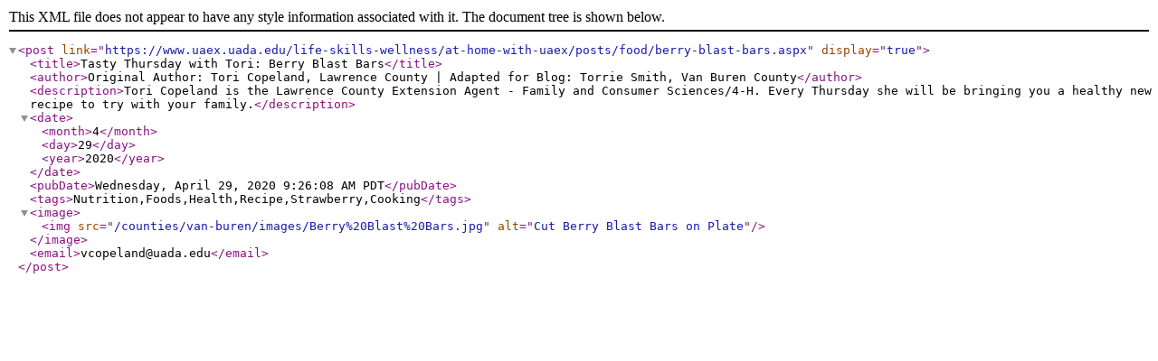

--- FILE ---
content_type: text/xml
request_url: https://www.uaex.uada.edu/life-skills-wellness/at-home-with-uaex/posts/food/berry-blast-bars.xml
body_size: 520
content:
<?xml version="1.0" encoding="UTF-8"?>
<post link="https://www.uaex.uada.edu/life-skills-wellness/at-home-with-uaex/posts/food/berry-blast-bars.aspx"
       display="true">
   <title>Tasty Thursday with Tori: Berry Blast Bars</title>
   <author>Original Author: Tori Copeland, Lawrence County | Adapted for Blog: Torrie Smith, Van Buren County</author>
   <description>Tori Copeland is the Lawrence County Extension Agent - Family and Consumer Sciences/4-H. Every Thursday she will be bringing you a healthy new recipe to try with your family.</description>
   <date>
      <month>4</month>
      <day>29</day>
      <year>2020</year>
   </date>
   <pubDate>Wednesday, April 29, 2020 9:26:08 AM PDT</pubDate>
   <tags>Nutrition,Foods,Health,Recipe,Strawberry,Cooking</tags>
   <image>
      <img src="/counties/van-buren/images/Berry%20Blast%20Bars.jpg"
            alt="Cut Berry Blast Bars on Plate"/>
   </image>
   <email>vcopeland@uada.edu</email>
</post>
